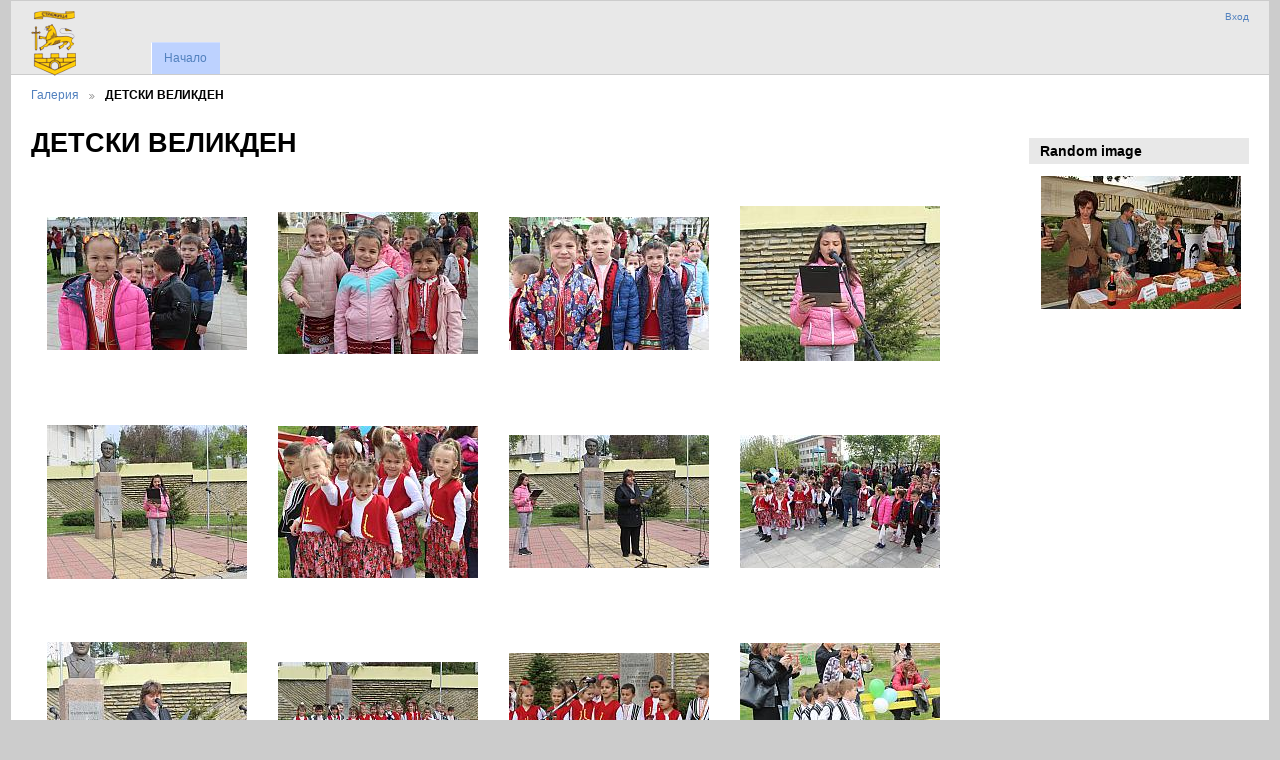

--- FILE ---
content_type: text/html; charset=UTF-8
request_url: http://strazhitsa.com/pictures/index.php/detski-velikden
body_size: 3310
content:
<!DOCTYPE html PUBLIC "-//W3C//DTD XHTML 1.0 Transitional//EN"
          "http://www.w3.org/TR/xhtml1/DTD/xhtml1-transitional.dtd">
<html xmlns="http://www.w3.org/1999/xhtml"  xml:lang="en" lang="en">
  <head>
    <meta http-equiv="content-type" content="text/html; charset=UTF-8" />
        <title>
                        ДЕТСКИ ВЕЛИКДЕН                  </title>
    <link rel="shortcut icon"
          href="/pictures/lib/images/favicon.ico"
          type="image/x-icon" />
    <link rel="apple-touch-icon-precomposed"
          href="/pictures/lib/images/apple-touch-icon.png" />
            
                            <script type="text/javascript">
    var MSG_CANCEL = "\u041e\u0442\u043a\u0430\u0437";
    </script>
                
        
    



                                <!--[if lte IE 8]>
    <link rel="stylesheet" type="text/css" href="/pictures/themes/widewind/css/fix-ie.css"
          media="screen,print,projection" />
    <![endif]-->

    <!-- LOOKING FOR YOUR CSS? It's all been combined into the link below -->
    <link rel="stylesheet" type="text/css" href="/pictures/index.php/combined/css/c725ba0dfc0b484835dd1beb8119ed9f" media="screen,print,projection" />

    <!-- LOOKING FOR YOUR JAVASCRIPT? It's all been combined into the link below -->
    <script type="text/javascript" src="/pictures/index.php/combined/javascript/7ad57bc197b4dd5071169c5a74007a49"></script>
  </head>

  <body >
        <div id="doc3" class="yui-t5 g-view">
            <div id="g-header" class="ui-helper-clearfix">
        <div id="g-banner">
                    <a id="g-logo" class="g-left" href="/pictures/index.php/">
            <img alt="Галерия лого: Вашите снимки на вашия web сайт" src="/pictures/lib/images/logo.png" />
          </a>
                    <ul id='g-login-menu' class="g-inline ui-helper-clear-fix">
    <li>
  <a id='g-login-link'     class="g-dialog-link "
     href="/pictures/index.php/login/ajax"
     title="Вход">
    Вход  </a>
</li>
  </ul>

          
          <!-- hide the menu until after the page has loaded, to minimize menu flicker -->
          <div id="g-site-menu" style="visibility: hidden">
            <ul  class="g-menu">
    <li>
  <a      class="g-menu-link "
     href="/pictures/index.php/"
     title="Начало">
    Начало  </a>
</li>
      </ul>

          </div>
          <script type="text/javascript"> $(document).ready(function() { $("#g-site-menu").css("visibility", "visible"); }) </script>

                  </div>

                <ul class="g-breadcrumbs">
                     <li class="                      g-first">
             <a href="/pictures/index.php/?show=4486">            Галерия            </a>           </li>
                     <li class="g-active                      ">
                        ДЕТСКИ ВЕЛИКДЕН                       </li>
                  </ul>
              </div>
      <div id="bd">
        <div id="yui-main">
          <div class="yui-b">
            <div id="g-content" class="yui-g">
                            <div id="g-info">
    <h1>ДЕТСКИ ВЕЛИКДЕН</h1>
  <div class="g-description"></div>
</div>

<ul id="g-album-grid" class="ui-helper-clearfix">
                  <li id="g-item-id-4487" class="g-item g-photo">
        <a href="/pictures/index.php/detski-velikden/IMG_4452_1">
            <img class="g-thumbnail" src="/pictures/var/thumbs/detski-velikden/IMG_4452_1.JPG?m=1603968616" alt="IMG 4452 1" width="200" height="133"/>          </a>
            <h2><span class="g-photo"></span>
      <a href="/pictures/index.php/detski-velikden/IMG_4452_1">IMG 4452 1</a></h2>
    <ul class="g-metadata">
      <li>Видяно: 1788 пъти</li><li>От: Администратор</li>    </ul>
  </li>
                  <li id="g-item-id-4488" class="g-item g-photo">
        <a href="/pictures/index.php/detski-velikden/IMG_4453_1">
            <img class="g-thumbnail" src="/pictures/var/thumbs/detski-velikden/IMG_4453_1.JPG?m=1603968615" alt="IMG 4453 1" width="200" height="142"/>          </a>
            <h2><span class="g-photo"></span>
      <a href="/pictures/index.php/detski-velikden/IMG_4453_1">IMG 4453 1</a></h2>
    <ul class="g-metadata">
      <li>Видяно: 1939 пъти</li><li>От: Администратор</li>    </ul>
  </li>
                  <li id="g-item-id-4489" class="g-item g-photo">
        <a href="/pictures/index.php/detski-velikden/IMG_4451_1">
            <img class="g-thumbnail" src="/pictures/var/thumbs/detski-velikden/IMG_4451_1.JPG?m=1603968615" alt="IMG 4451 1" width="200" height="133"/>          </a>
            <h2><span class="g-photo"></span>
      <a href="/pictures/index.php/detski-velikden/IMG_4451_1">IMG 4451 1</a></h2>
    <ul class="g-metadata">
      <li>Видяно: 2049 пъти</li><li>От: Администратор</li>    </ul>
  </li>
                  <li id="g-item-id-4490" class="g-item g-photo">
        <a href="/pictures/index.php/detski-velikden/IMG_4458_1">
            <img class="g-thumbnail" src="/pictures/var/thumbs/detski-velikden/IMG_4458_1.JPG?m=1603968616" alt="IMG 4458 1" width="200" height="155"/>          </a>
            <h2><span class="g-photo"></span>
      <a href="/pictures/index.php/detski-velikden/IMG_4458_1">IMG 4458 1</a></h2>
    <ul class="g-metadata">
      <li>Видяно: 2054 пъти</li><li>От: Администратор</li>    </ul>
  </li>
                  <li id="g-item-id-4491" class="g-item g-photo">
        <a href="/pictures/index.php/detski-velikden/IMG_4460_1">
            <img class="g-thumbnail" src="/pictures/var/thumbs/detski-velikden/IMG_4460_1.JPG?m=1603968615" alt="IMG 4460 1" width="200" height="154"/>          </a>
            <h2><span class="g-photo"></span>
      <a href="/pictures/index.php/detski-velikden/IMG_4460_1">IMG 4460 1</a></h2>
    <ul class="g-metadata">
      <li>Видяно: 2180 пъти</li><li>От: Администратор</li>    </ul>
  </li>
                  <li id="g-item-id-4492" class="g-item g-photo">
        <a href="/pictures/index.php/detski-velikden/IMG_4462_1">
            <img class="g-thumbnail" src="/pictures/var/thumbs/detski-velikden/IMG_4462_1.JPG?m=1603968615" alt="IMG 4462 1" width="200" height="152"/>          </a>
            <h2><span class="g-photo"></span>
      <a href="/pictures/index.php/detski-velikden/IMG_4462_1">IMG 4462 1</a></h2>
    <ul class="g-metadata">
      <li>Видяно: 2015 пъти</li><li>От: Администратор</li>    </ul>
  </li>
                  <li id="g-item-id-4493" class="g-item g-photo">
        <a href="/pictures/index.php/detski-velikden/IMG_4464_1">
            <img class="g-thumbnail" src="/pictures/var/thumbs/detski-velikden/IMG_4464_1.JPG?m=1603968616" alt="IMG 4464 1" width="200" height="133"/>          </a>
            <h2><span class="g-photo"></span>
      <a href="/pictures/index.php/detski-velikden/IMG_4464_1">IMG 4464 1</a></h2>
    <ul class="g-metadata">
      <li>Видяно: 1965 пъти</li><li>От: Администратор</li>    </ul>
  </li>
                  <li id="g-item-id-4494" class="g-item g-photo">
        <a href="/pictures/index.php/detski-velikden/IMG_4461_1">
            <img class="g-thumbnail" src="/pictures/var/thumbs/detski-velikden/IMG_4461_1.JPG?m=1603968615" alt="IMG 4461 1" width="200" height="133"/>          </a>
            <h2><span class="g-photo"></span>
      <a href="/pictures/index.php/detski-velikden/IMG_4461_1">IMG 4461 1</a></h2>
    <ul class="g-metadata">
      <li>Видяно: 1907 пъти</li><li>От: Администратор</li>    </ul>
  </li>
                  <li id="g-item-id-4495" class="g-item g-photo">
        <a href="/pictures/index.php/detski-velikden/IMG_4465_1">
            <img class="g-thumbnail" src="/pictures/var/thumbs/detski-velikden/IMG_4465_1.JPG?m=1603968615" alt="IMG 4465 1" width="200" height="156"/>          </a>
            <h2><span class="g-photo"></span>
      <a href="/pictures/index.php/detski-velikden/IMG_4465_1">IMG 4465 1</a></h2>
    <ul class="g-metadata">
      <li>Видяно: 1831 пъти</li><li>От: Администратор</li>    </ul>
  </li>
                  <li id="g-item-id-4496" class="g-item g-photo">
        <a href="/pictures/index.php/detski-velikden/IMG_4468_1">
            <img class="g-thumbnail" src="/pictures/var/thumbs/detski-velikden/IMG_4468_1.JPG?m=1603968615" alt="IMG 4468 1" width="200" height="116"/>          </a>
            <h2><span class="g-photo"></span>
      <a href="/pictures/index.php/detski-velikden/IMG_4468_1">IMG 4468 1</a></h2>
    <ul class="g-metadata">
      <li>Видяно: 1906 пъти</li><li>От: Администратор</li>    </ul>
  </li>
                  <li id="g-item-id-4497" class="g-item g-photo">
        <a href="/pictures/index.php/detski-velikden/IMG_4476_1">
            <img class="g-thumbnail" src="/pictures/var/thumbs/detski-velikden/IMG_4476_1.JPG?m=1603968615" alt="IMG 4476 1" width="200" height="133"/>          </a>
            <h2><span class="g-photo"></span>
      <a href="/pictures/index.php/detski-velikden/IMG_4476_1">IMG 4476 1</a></h2>
    <ul class="g-metadata">
      <li>Видяно: 1985 пъти</li><li>От: Администратор</li>    </ul>
  </li>
                  <li id="g-item-id-4498" class="g-item g-photo">
        <a href="/pictures/index.php/detski-velikden/IMG_4479_1">
            <img class="g-thumbnail" src="/pictures/var/thumbs/detski-velikden/IMG_4479_1.JPG?m=1603968615" alt="IMG 4479 1" width="200" height="154"/>          </a>
            <h2><span class="g-photo"></span>
      <a href="/pictures/index.php/detski-velikden/IMG_4479_1">IMG 4479 1</a></h2>
    <ul class="g-metadata">
      <li>Видяно: 1672 пъти</li><li>От: Администратор</li>    </ul>
  </li>
                  <li id="g-item-id-4499" class="g-item g-photo">
        <a href="/pictures/index.php/detski-velikden/IMG_4481_1">
            <img class="g-thumbnail" src="/pictures/var/thumbs/detski-velikden/IMG_4481_1.JPG?m=1603968615" alt="IMG 4481 1" width="200" height="130"/>          </a>
            <h2><span class="g-photo"></span>
      <a href="/pictures/index.php/detski-velikden/IMG_4481_1">IMG 4481 1</a></h2>
    <ul class="g-metadata">
      <li>Видяно: 1833 пъти</li><li>От: Администратор</li>    </ul>
  </li>
                  <li id="g-item-id-4500" class="g-item g-photo">
        <a href="/pictures/index.php/detski-velikden/IMG_4482_1">
            <img class="g-thumbnail" src="/pictures/var/thumbs/detski-velikden/IMG_4482_1.JPG?m=1603968615" alt="IMG 4482 1" width="200" height="180"/>          </a>
            <h2><span class="g-photo"></span>
      <a href="/pictures/index.php/detski-velikden/IMG_4482_1">IMG 4482 1</a></h2>
    <ul class="g-metadata">
      <li>Видяно: 2055 пъти</li><li>От: Администратор</li>    </ul>
  </li>
                  <li id="g-item-id-4501" class="g-item g-photo">
        <a href="/pictures/index.php/detski-velikden/IMG_4484_1">
            <img class="g-thumbnail" src="/pictures/var/thumbs/detski-velikden/IMG_4484_1.JPG?m=1603968615" alt="IMG 4484 1" width="200" height="139"/>          </a>
            <h2><span class="g-photo"></span>
      <a href="/pictures/index.php/detski-velikden/IMG_4484_1">IMG 4484 1</a></h2>
    <ul class="g-metadata">
      <li>Видяно: 2005 пъти</li><li>От: Администратор</li>    </ul>
  </li>
                  <li id="g-item-id-4502" class="g-item g-photo">
        <a href="/pictures/index.php/detski-velikden/IMG_4486_1">
            <img class="g-thumbnail" src="/pictures/var/thumbs/detski-velikden/IMG_4486_1.JPG?m=1603968615" alt="IMG 4486 1" width="200" height="133"/>          </a>
            <h2><span class="g-photo"></span>
      <a href="/pictures/index.php/detski-velikden/IMG_4486_1">IMG 4486 1</a></h2>
    <ul class="g-metadata">
      <li>Видяно: 1886 пъти</li><li>От: Администратор</li>    </ul>
  </li>
                  <li id="g-item-id-4503" class="g-item g-photo">
        <a href="/pictures/index.php/detski-velikden/IMG_4487_1">
            <img class="g-thumbnail" src="/pictures/var/thumbs/detski-velikden/IMG_4487_1.JPG?m=1603968615" alt="IMG 4487 1" width="200" height="142"/>          </a>
            <h2><span class="g-photo"></span>
      <a href="/pictures/index.php/detski-velikden/IMG_4487_1">IMG 4487 1</a></h2>
    <ul class="g-metadata">
      <li>Видяно: 1935 пъти</li><li>От: Администратор</li>    </ul>
  </li>
                  <li id="g-item-id-4504" class="g-item g-photo">
        <a href="/pictures/index.php/detski-velikden/IMG_4490_1">
            <img class="g-thumbnail" src="/pictures/var/thumbs/detski-velikden/IMG_4490_1.JPG?m=1603968616" alt="IMG 4490 1" width="200" height="138"/>          </a>
            <h2><span class="g-photo"></span>
      <a href="/pictures/index.php/detski-velikden/IMG_4490_1">IMG 4490 1</a></h2>
    <ul class="g-metadata">
      <li>Видяно: 2022 пъти</li><li>От: Администратор</li>    </ul>
  </li>
                  <li id="g-item-id-4505" class="g-item g-photo">
        <a href="/pictures/index.php/detski-velikden/IMG_4492_1">
            <img class="g-thumbnail" src="/pictures/var/thumbs/detski-velikden/IMG_4492_1.JPG?m=1603968616" alt="IMG 4492 1" width="200" height="133"/>          </a>
            <h2><span class="g-photo"></span>
      <a href="/pictures/index.php/detski-velikden/IMG_4492_1">IMG 4492 1</a></h2>
    <ul class="g-metadata">
      <li>Видяно: 2057 пъти</li><li>От: Администратор</li>    </ul>
  </li>
                  <li id="g-item-id-4506" class="g-item g-photo">
        <a href="/pictures/index.php/detski-velikden/IMG_4494_1">
            <img class="g-thumbnail" src="/pictures/var/thumbs/detski-velikden/IMG_4494_1.JPG?m=1603968615" alt="IMG 4494 1" width="200" height="175"/>          </a>
            <h2><span class="g-photo"></span>
      <a href="/pictures/index.php/detski-velikden/IMG_4494_1">IMG 4494 1</a></h2>
    <ul class="g-metadata">
      <li>Видяно: 1663 пъти</li><li>От: Администратор</li>    </ul>
  </li>
                  <li id="g-item-id-4507" class="g-item g-photo">
        <a href="/pictures/index.php/detski-velikden/IMG_4495_1">
            <img class="g-thumbnail" src="/pictures/var/thumbs/detski-velikden/IMG_4495_1.JPG?m=1603968615" alt="IMG 4495 1" width="200" height="154"/>          </a>
            <h2><span class="g-photo"></span>
      <a href="/pictures/index.php/detski-velikden/IMG_4495_1">IMG 4495 1</a></h2>
    <ul class="g-metadata">
      <li>Видяно: 1861 пъти</li><li>От: Администратор</li>    </ul>
  </li>
                  <li id="g-item-id-4508" class="g-item g-photo">
        <a href="/pictures/index.php/detski-velikden/IMG_4496_1">
            <img class="g-thumbnail" src="/pictures/var/thumbs/detski-velikden/IMG_4496_1.JPG?m=1603968616" alt="IMG 4496 1" width="200" height="144"/>          </a>
            <h2><span class="g-photo"></span>
      <a href="/pictures/index.php/detski-velikden/IMG_4496_1">IMG 4496 1</a></h2>
    <ul class="g-metadata">
      <li>Видяно: 1776 пъти</li><li>От: Администратор</li>    </ul>
  </li>
                  <li id="g-item-id-4509" class="g-item g-photo">
        <a href="/pictures/index.php/detski-velikden/IMG_4498_1">
            <img class="g-thumbnail" src="/pictures/var/thumbs/detski-velikden/IMG_4498_1.JPG?m=1603968616" alt="IMG 4498 1" width="200" height="138"/>          </a>
            <h2><span class="g-photo"></span>
      <a href="/pictures/index.php/detski-velikden/IMG_4498_1">IMG 4498 1</a></h2>
    <ul class="g-metadata">
      <li>Видяно: 2104 пъти</li><li>От: Администратор</li>    </ul>
  </li>
                  <li id="g-item-id-4510" class="g-item g-photo">
        <a href="/pictures/index.php/detski-velikden/IMG_4502_1">
            <img class="g-thumbnail" src="/pictures/var/thumbs/detski-velikden/IMG_4502_1.JPG?m=1603968615" alt="IMG 4502 1" width="200" height="144"/>          </a>
            <h2><span class="g-photo"></span>
      <a href="/pictures/index.php/detski-velikden/IMG_4502_1">IMG 4502 1</a></h2>
    <ul class="g-metadata">
      <li>Видяно: 1875 пъти</li><li>От: Администратор</li>    </ul>
  </li>
                  <li id="g-item-id-4511" class="g-item g-photo">
        <a href="/pictures/index.php/detski-velikden/IMG_4505_1">
            <img class="g-thumbnail" src="/pictures/var/thumbs/detski-velikden/IMG_4505_1.JPG?m=1603968616" alt="IMG 4505 1" width="200" height="142"/>          </a>
            <h2><span class="g-photo"></span>
      <a href="/pictures/index.php/detski-velikden/IMG_4505_1">IMG 4505 1</a></h2>
    <ul class="g-metadata">
      <li>Видяно: 1945 пъти</li><li>От: Администратор</li>    </ul>
  </li>
                  <li id="g-item-id-4512" class="g-item g-photo">
        <a href="/pictures/index.php/detski-velikden/IMG_4515_1">
            <img class="g-thumbnail" src="/pictures/var/thumbs/detski-velikden/IMG_4515_1.JPG?m=1603968615" alt="IMG 4515 1" width="200" height="133"/>          </a>
            <h2><span class="g-photo"></span>
      <a href="/pictures/index.php/detski-velikden/IMG_4515_1">IMG 4515 1</a></h2>
    <ul class="g-metadata">
      <li>Видяно: 2037 пъти</li><li>От: Администратор</li>    </ul>
  </li>
                  <li id="g-item-id-4513" class="g-item g-photo">
        <a href="/pictures/index.php/detski-velikden/IMG_4518_1">
            <img class="g-thumbnail" src="/pictures/var/thumbs/detski-velikden/IMG_4518_1.JPG?m=1603968615" alt="IMG 4518 1" width="200" height="196"/>          </a>
            <h2><span class="g-photo"></span>
      <a href="/pictures/index.php/detski-velikden/IMG_4518_1">IMG 4518 1</a></h2>
    <ul class="g-metadata">
      <li>Видяно: 1705 пъти</li><li>От: Администратор</li>    </ul>
  </li>
                  <li id="g-item-id-4514" class="g-item g-photo">
        <a href="/pictures/index.php/detski-velikden/IMG_4507_1">
            <img class="g-thumbnail" src="/pictures/var/thumbs/detski-velikden/IMG_4507_1.JPG?m=1603968616" alt="IMG 4507 1" width="200" height="161"/>          </a>
            <h2><span class="g-photo"></span>
      <a href="/pictures/index.php/detski-velikden/IMG_4507_1">IMG 4507 1</a></h2>
    <ul class="g-metadata">
      <li>Видяно: 1741 пъти</li><li>От: Администратор</li>    </ul>
  </li>
                  <li id="g-item-id-4515" class="g-item g-photo">
        <a href="/pictures/index.php/detski-velikden/IMG_4510_1">
            <img class="g-thumbnail" src="/pictures/var/thumbs/detski-velikden/IMG_4510_1.JPG?m=1603968615" alt="IMG 4510 1" width="133" height="200"/>          </a>
            <h2><span class="g-photo"></span>
      <a href="/pictures/index.php/detski-velikden/IMG_4510_1">IMG 4510 1</a></h2>
    <ul class="g-metadata">
      <li>Видяно: 1895 пъти</li><li>От: Администратор</li>    </ul>
  </li>
                  <li id="g-item-id-4516" class="g-item g-photo">
        <a href="/pictures/index.php/detski-velikden/IMG_4531_1">
            <img class="g-thumbnail" src="/pictures/var/thumbs/detski-velikden/IMG_4531_1.JPG?m=1603968615" alt="IMG 4531 1" width="164" height="200"/>          </a>
            <h2><span class="g-photo"></span>
      <a href="/pictures/index.php/detski-velikden/IMG_4531_1">IMG 4531 1</a></h2>
    <ul class="g-metadata">
      <li>Видяно: 1737 пъти</li><li>От: Администратор</li>    </ul>
  </li>
                  <li id="g-item-id-4517" class="g-item g-photo">
        <a href="/pictures/index.php/detski-velikden/IMG_4537_1">
            <img class="g-thumbnail" src="/pictures/var/thumbs/detski-velikden/IMG_4537_1.JPG?m=1603968616" alt="IMG 4537 1" width="200" height="145"/>          </a>
            <h2><span class="g-photo"></span>
      <a href="/pictures/index.php/detski-velikden/IMG_4537_1">IMG 4537 1</a></h2>
    <ul class="g-metadata">
      <li>Видяно: 1938 пъти</li><li>От: Администратор</li>    </ul>
  </li>
                  <li id="g-item-id-4518" class="g-item g-photo">
        <a href="/pictures/index.php/detski-velikden/IMG_4521_1">
            <img class="g-thumbnail" src="/pictures/var/thumbs/detski-velikden/IMG_4521_1.JPG?m=1603968615" alt="IMG 4521 1" width="114" height="200"/>          </a>
            <h2><span class="g-photo"></span>
      <a href="/pictures/index.php/detski-velikden/IMG_4521_1">IMG 4521 1</a></h2>
    <ul class="g-metadata">
      <li>Видяно: 1712 пъти</li><li>От: Администратор</li>    </ul>
  </li>
                  <li id="g-item-id-4519" class="g-item g-photo">
        <a href="/pictures/index.php/detski-velikden/IMG_4526_1">
            <img class="g-thumbnail" src="/pictures/var/thumbs/detski-velikden/IMG_4526_1.JPG?m=1603968615" alt="IMG 4526 1" width="200" height="139"/>          </a>
            <h2><span class="g-photo"></span>
      <a href="/pictures/index.php/detski-velikden/IMG_4526_1">IMG 4526 1</a></h2>
    <ul class="g-metadata">
      <li>Видяно: 1925 пъти</li><li>От: Администратор</li>    </ul>
  </li>
                  <li id="g-item-id-4520" class="g-item g-photo">
        <a href="/pictures/index.php/detski-velikden/IMG_4534_1">
            <img class="g-thumbnail" src="/pictures/var/thumbs/detski-velikden/IMG_4534_1.JPG?m=1603968616" alt="IMG 4534 1" width="200" height="122"/>          </a>
            <h2><span class="g-photo"></span>
      <a href="/pictures/index.php/detski-velikden/IMG_4534_1">IMG 4534 1</a></h2>
    <ul class="g-metadata">
      <li>Видяно: 2029 пъти</li><li>От: Администратор</li>    </ul>
  </li>
                  <li id="g-item-id-4521" class="g-item g-photo">
        <a href="/pictures/index.php/detski-velikden/IMG_4538_1">
            <img class="g-thumbnail" src="/pictures/var/thumbs/detski-velikden/IMG_4538_1.JPG?m=1603968616" alt="IMG 4538 1" width="200" height="132"/>          </a>
            <h2><span class="g-photo"></span>
      <a href="/pictures/index.php/detski-velikden/IMG_4538_1">IMG 4538 1</a></h2>
    <ul class="g-metadata">
      <li>Видяно: 1644 пъти</li><li>От: Администратор</li>    </ul>
  </li>
                  <li id="g-item-id-4522" class="g-item g-photo">
        <a href="/pictures/index.php/detski-velikden/IMG_4539_1">
            <img class="g-thumbnail" src="/pictures/var/thumbs/detski-velikden/IMG_4539_1.JPG?m=1603968615" alt="IMG 4539 1" width="200" height="133"/>          </a>
            <h2><span class="g-photo"></span>
      <a href="/pictures/index.php/detski-velikden/IMG_4539_1">IMG 4539 1</a></h2>
    <ul class="g-metadata">
      <li>Видяно: 1614 пъти</li><li>От: Администратор</li>    </ul>
  </li>
                  <li id="g-item-id-4523" class="g-item g-photo">
        <a href="/pictures/index.php/detski-velikden/IMG_4542_1">
            <img class="g-thumbnail" src="/pictures/var/thumbs/detski-velikden/IMG_4542_1.JPG?m=1603968616" alt="IMG 4542 1" width="142" height="200"/>          </a>
            <h2><span class="g-photo"></span>
      <a href="/pictures/index.php/detski-velikden/IMG_4542_1">IMG 4542 1</a></h2>
    <ul class="g-metadata">
      <li>Видяно: 2082 пъти</li><li>От: Администратор</li>    </ul>
  </li>
                  <li id="g-item-id-4524" class="g-item g-photo">
        <a href="/pictures/index.php/detski-velikden/IMG_4544_1">
            <img class="g-thumbnail" src="/pictures/var/thumbs/detski-velikden/IMG_4544_1.JPG?m=1603968616" alt="IMG 4544 1" width="200" height="184"/>          </a>
            <h2><span class="g-photo"></span>
      <a href="/pictures/index.php/detski-velikden/IMG_4544_1">IMG 4544 1</a></h2>
    <ul class="g-metadata">
      <li>Видяно: 1796 пъти</li><li>От: Администратор</li>    </ul>
  </li>
                  <li id="g-item-id-4525" class="g-item g-photo">
        <a href="/pictures/index.php/detski-velikden/IMG_4547_1">
            <img class="g-thumbnail" src="/pictures/var/thumbs/detski-velikden/IMG_4547_1.JPG?m=1603968615" alt="IMG 4547 1" width="200" height="117"/>          </a>
            <h2><span class="g-photo"></span>
      <a href="/pictures/index.php/detski-velikden/IMG_4547_1">IMG 4547 1</a></h2>
    <ul class="g-metadata">
      <li>Видяно: 1932 пъти</li><li>От: Администратор</li>    </ul>
  </li>
                  <li id="g-item-id-4526" class="g-item g-photo">
        <a href="/pictures/index.php/detski-velikden/IMG_4550_1">
            <img class="g-thumbnail" src="/pictures/var/thumbs/detski-velikden/IMG_4550_1.JPG?m=1603968616" alt="IMG 4550 1" width="200" height="139"/>          </a>
            <h2><span class="g-photo"></span>
      <a href="/pictures/index.php/detski-velikden/IMG_4550_1">IMG 4550 1</a></h2>
    <ul class="g-metadata">
      <li>Видяно: 1899 пъти</li><li>От: Администратор</li>    </ul>
  </li>
                  <li id="g-item-id-4527" class="g-item g-photo">
        <a href="/pictures/index.php/detski-velikden/IMG_4551_1">
            <img class="g-thumbnail" src="/pictures/var/thumbs/detski-velikden/IMG_4551_1.JPG?m=1603968616" alt="IMG 4551 1" width="200" height="160"/>          </a>
            <h2><span class="g-photo"></span>
      <a href="/pictures/index.php/detski-velikden/IMG_4551_1">IMG 4551 1</a></h2>
    <ul class="g-metadata">
      <li>Видяно: 2074 пъти</li><li>От: Администратор</li>    </ul>
  </li>
                  <li id="g-item-id-4528" class="g-item g-photo">
        <a href="/pictures/index.php/detski-velikden/IMG_4549_1">
            <img class="g-thumbnail" src="/pictures/var/thumbs/detski-velikden/IMG_4549_1.JPG?m=1603968615" alt="IMG 4549 1" width="200" height="149"/>          </a>
            <h2><span class="g-photo"></span>
      <a href="/pictures/index.php/detski-velikden/IMG_4549_1">IMG 4549 1</a></h2>
    <ul class="g-metadata">
      <li>Видяно: 1886 пъти</li><li>От: Администратор</li>    </ul>
  </li>
                  <li id="g-item-id-4551" class="g-item g-photo">
        <a href="/pictures/index.php/detski-velikden/IMG_4481_1_1">
            <img class="g-thumbnail" src="/pictures/var/thumbs/detski-velikden/IMG_4481_1_1.JPG?m=1603968616" alt="IMG 4481 1 1" width="200" height="129"/>          </a>
            <h2><span class="g-photo"></span>
      <a href="/pictures/index.php/detski-velikden/IMG_4481_1_1">IMG 4481 1 1</a></h2>
    <ul class="g-metadata">
      <li>Видяно: 1650 пъти</li><li>От: Администратор</li>    </ul>
  </li>
  </ul>


<ul class="g-paginator ui-helper-clearfix">
  <li class="g-first">
            <a class="g-button ui-icon-left ui-state-disabled ui-corner-all">
        <span class="ui-icon ui-icon-seek-first"></span>Първа</a>
      
      <a class="g-button ui-icon-left ui-state-disabled ui-corner-all">
      <span class="ui-icon ui-icon-seek-prev"></span>Предходна</a>
    </li>

  <li class="g-info">
                  Снимки 1 - 43 от 43            </li>

  <li class="g-text-right">
      <a class="g-button ui-state-disabled ui-icon-right ui-corner-all">
      <span class="ui-icon ui-icon-seek-next"></span>Следваща</a>
  
            <a class="g-button ui-state-disabled ui-icon-right ui-corner-all">
        <span class="ui-icon ui-icon-seek-end"></span>Последна</a>
        </li>
</ul>
            </div>
          </div>
        </div>
        <div id="g-sidebar" class="yui-b">
                    <div id="g-view-menu" class="g-buttonset ui-helper-clearfix">
        </div>

<div id="g-image-block" class="g-block">
  <h2>Random image</h2>
  <div class="g-block-content">
    <div class="g-image-block">
  <a href="/pictures/index.php/image_block/random/948">
   <img class="g-thumbnail" src="/pictures/var/thumbs/%D0%A4%D0%B5%D1%81%D1%82%D0%B8%D0%B2%D0%B0%D0%BB-%D0%BD%D0%B0-%D0%B6%D0%B8%D1%82%D0%B5%D0%BD%D0%B0%D1%82%D0%B0-%D0%BF%D0%B8%D1%82%D0%BA%D0%B0-2014/IMG_3554.JPG?m=1603968584" alt="IMG 3554" width="200" height="133"/>  </a>
</div>
  </div>
</div>
                  </div>
      </div>
      <div id="g-footer" class="ui-helper-clearfix">
                
                <ul id="g-credits" class="g-inline">
          <li class="g-first">Община Стражица `2021</li>        </ul>
              </div>
    </div>
      </body>
</html>
